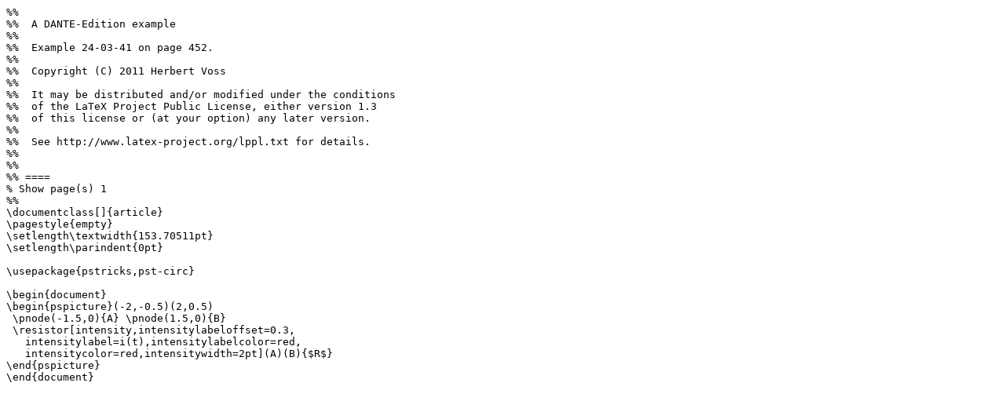

--- FILE ---
content_type: text/plain; charset=UTF-8
request_url: https://ctan.math.utah.edu/ctan/tex-archive/info/examples/PSTricks_en/24-03-41.ltx
body_size: 800
content:
%% 
%%  A DANTE-Edition example
%% 
%%  Example 24-03-41 on page 452.
%% 
%%  Copyright (C) 2011 Herbert Voss
%% 
%%  It may be distributed and/or modified under the conditions
%%  of the LaTeX Project Public License, either version 1.3
%%  of this license or (at your option) any later version.
%% 
%%  See http://www.latex-project.org/lppl.txt for details.
%% 
%% 
%% ==== 
% Show page(s) 1
%% 
\documentclass[]{article}
\pagestyle{empty}
\setlength\textwidth{153.70511pt}
\setlength\parindent{0pt}

\usepackage{pstricks,pst-circ}

\begin{document}
\begin{pspicture}(-2,-0.5)(2,0.5)
 \pnode(-1.5,0){A} \pnode(1.5,0){B}
 \resistor[intensity,intensitylabeloffset=0.3,
   intensitylabel=i(t),intensitylabelcolor=red,
   intensitycolor=red,intensitywidth=2pt](A)(B){$R$}
\end{pspicture}
\end{document}
